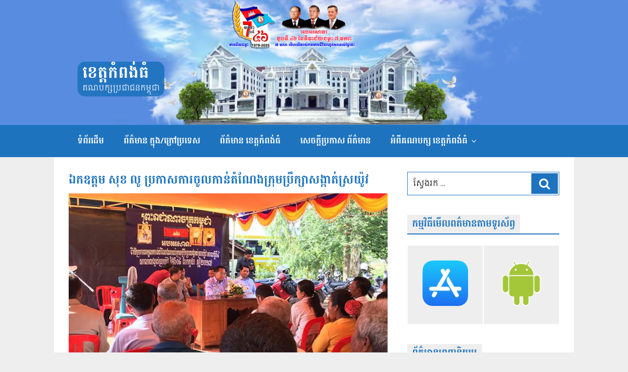

--- FILE ---
content_type: application/javascript
request_url: https://www.kampongthom.org.kh/wp-content/themes/cpptwentyseventeen/assets/js/custom.js?ver=1.0
body_size: 424
content:


(function( $ ) {
	
	jQuery(".cover-topic.youtube").click(function(){
		
		var url = jQuery(this).attr('data-link');
		
		var videoid = url.match(/(?:https?:\/{2})?(?:w{3}\.)?youtu(?:be)?\.(?:com|be)(?:\/watch\?v=|\/)([^\s&]+)/);
		
		if(videoid != null) {
			$html = '<div class="youtube-play"><table><tbody><tr><td align="center" valign="middle">';
			$html += '<div class="exit">Exit <i class="fas fa-compress"></i></div>';
			$html += '<iframe width="560" height="315" src="https://www.youtube.com/embed/'+videoid[1]+'?rel=0" frameborder="0" allowfullscreen></iframe>';
			$html += '</td></tr></tbody></table>';
			$html += '<style type="text/css">.youtube-play{opacity:1;}</style>';
		   
		} else {
			$html = '<div class="youtube-play opacity-1"><table><tbody><tr><td align="center" valign="middle">Invalid Video</td></tr></tbody></table>';
		}
			$html+= '<script type="text/javascript">jQuery(".youtube-play").click(function(){jQuery(this).remove();});</script>';
			$html += '</div>';
		
		jQuery('body').append( $html );
		
	});	
	
	
})( jQuery );
